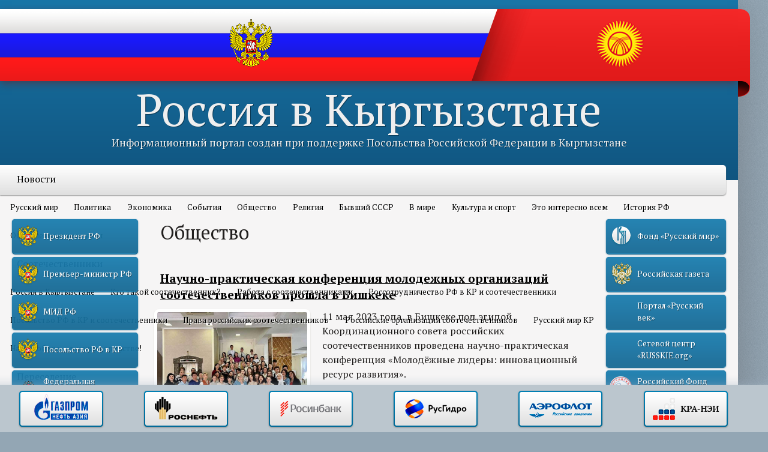

--- FILE ---
content_type: text/html; charset=utf-8
request_url: http://www.rusinkg.ru/content/2-novosti/6-obshchestvo?start=105
body_size: 20075
content:

<!DOCTYPE html>
<html xmlns="http://www.w3.org/1999/xhtml" xml:lang="ru-ru" lang="ru-ru">
<head>
	<meta name="viewport" content="width=device-width, initial-scale=1.0" />
		<base href="http://www.rusinkg.ru/content/2-novosti/6-obshchestvo" />
	<meta http-equiv="content-type" content="text/html; charset=utf-8" />
	<meta name="generator" content="Joomla! - Open Source Content Management" />
	<title>Общество - Новости - Page 16 - Россия в Кыргызстане</title>
	<link href="http://www.rusinkg.ru/content/2-novosti/6-obshchestvo?start=105" rel="canonical" />
	<link href="/content/2-novosti/6-obshchestvo?format=feed&amp;type=rss" rel="alternate" type="application/rss+xml" title="RSS 2.0" />
	<link href="/content/2-novosti/6-obshchestvo?format=feed&amp;type=atom" rel="alternate" type="application/atom+xml" title="Atom 1.0" />
	<link href="/templates/rusinkg/favicon.ico" rel="shortcut icon" type="image/vnd.microsoft.icon" />
	<link href="/media/jui/css/bootstrap.min.css" rel="stylesheet" type="text/css" />
	<link href="/media/jui/css/bootstrap-responsive.min.css" rel="stylesheet" type="text/css" />
	<link href="/media/jui/css/bootstrap-extended.css" rel="stylesheet" type="text/css" />
	<link href="/media/system/css/modal.css" rel="stylesheet" type="text/css" />
	<link href="/components/com_cobalt/library/css/style.css" rel="stylesheet" type="text/css" />
	<link href="/components/com_cobalt/views/records/tmpl/default_markup_default.css" rel="stylesheet" type="text/css" />
	<link href="/components/com_cobalt/fields/gallery/gallerybox/gallerybox.css" rel="stylesheet" type="text/css" />
	<link href="/components/com_cobalt/fields/gallery/gallerybox/gallerybox-Dark.css" rel="stylesheet" type="text/css" />
	<link href="/components/com_cobalt/fields/gallery/bxslider/jquery.bxslider.css" rel="stylesheet" type="text/css" />
	<link href="/modules/mod_jlgrouppro/css/jlgroupetabs.css" rel="stylesheet" type="text/css" />
	<link href="http://www.rusinkg.ru/modules/mod_ext_menumatic/css/horizontal-menumatic.css" rel="stylesheet" type="text/css" />
	<script src="/media/jui/js/jquery.min.js" type="text/javascript"></script>
	<script src="/media/jui/js/jquery-noconflict.js" type="text/javascript"></script>
	<script src="/media/jui/js/jquery-migrate.min.js" type="text/javascript"></script>
	<script src="/media/jui/js/bootstrap.min.js" type="text/javascript"></script>
	<script src="/media/system/js/mootools-core.js" type="text/javascript"></script>
	<script src="/media/system/js/core.js" type="text/javascript"></script>
	<script src="/media/system/js/mootools-more.js" type="text/javascript"></script>
	<script src="/media/system/js/modal.js" type="text/javascript"></script>
	<script src="/component/cobalt/?task=ajax.mainJS&amp;Itemid=1" type="text/javascript"></script>
	<script src="/components/com_cobalt/library/js/felixrating.js" type="text/javascript"></script>
	<script src="/components/com_cobalt/fields/gallery/gallerybox/gallerybox.js" type="text/javascript"></script>
	<script src="http://maps.googleapis.com/maps/api/js?sensor=true" type="text/javascript"></script>
	<script src="/components/com_cobalt/fields/gallery/bxslider/jquery.bxslider.min.js" type="text/javascript"></script>
	<script src="/media/mint/jwplayer/jwplayer.js" type="text/javascript"></script>
	<script src="/components/com_cobalt/fields/video/assets/video.js" type="text/javascript"></script>
	<script src="http://www.rusinkg.ru/modules/mod_ext_menumatic/js/MenuMatic_0.68.3.js" type="text/javascript"></script>
	<script type="text/javascript">
jQuery(function($) {
			 $('.hasTip').each(function() {
				var title = $(this).attr('title');
				if (title) {
					var parts = title.split('::', 2);
					var mtelement = document.id(this);
					mtelement.store('tip:title', parts[0]);
					mtelement.store('tip:text', parts[1]);
				}
			});
			var JTooltips = new Tips($('.hasTip').get(), {"maxTitleChars": 50,"fixed": false});
		});
		jQuery(function($) {
			SqueezeBox.initialize({});
			SqueezeBox.assign($('a.modal').get(), {
				parse: 'rel'
			});
		});

		window.jModalClose = function () {
			SqueezeBox.close();
		};
		
		// Add extra modal close functionality for tinyMCE-based editors
		document.onreadystatechange = function () {
			if (document.readyState == 'interactive' && typeof tinyMCE != 'undefined' && tinyMCE)
			{
				if (typeof window.jModalClose_no_tinyMCE === 'undefined')
				{	
					window.jModalClose_no_tinyMCE = typeof(jModalClose) == 'function'  ?  jModalClose  :  false;
					
					jModalClose = function () {
						if (window.jModalClose_no_tinyMCE) window.jModalClose_no_tinyMCE.apply(this, arguments);
						tinyMCE.activeEditor.windowManager.close();
					};
				}
		
				if (typeof window.SqueezeBoxClose_no_tinyMCE === 'undefined')
				{
					if (typeof(SqueezeBox) == 'undefined')  SqueezeBox = {};
					window.SqueezeBoxClose_no_tinyMCE = typeof(SqueezeBox.close) == 'function'  ?  SqueezeBox.close  :  false;
		
					SqueezeBox.close = function () {
						if (window.SqueezeBoxClose_no_tinyMCE)  window.SqueezeBoxClose_no_tinyMCE.apply(this, arguments);
						tinyMCE.activeEditor.windowManager.close();
					};
				}
			}
		};
		jQuery(function($){ $("*[rel=\"popover\"]").popover({"html": true,"placement": "bottom","trigger": "click","container": "body"}); });jQuery(function($){ $("*[rel^=\"tooltip\"]").tooltip({"html": true,"container": "body"}); });jQuery(function($){ $("*[rel=\"tooltipright\"]").tooltip({"html": true,"placement": "right","container": "body"}); });jQuery(function($){ $("*[rel=\"tooltipbottom\"]").tooltip({"html": true,"placement": "bottom","container": "body"}); });
			(function($){
				$(document).ready(function (){
					$('.has-context')
					.mouseenter(function (){
						$('.btn-group',$(this)).show();
					})
					.mouseleave(function (){
						$('.btn-group',$(this)).hide();
						$('.btn-group',$(this)).removeClass('open');
					});

					contextAction =function (cbId, task)
					{
						$('input[name="cid[]"]').removeAttr('checked');
						$('#' + cbId).attr('checked','checked');
						Joomla.submitbutton(task);
					}
				});
			})(jQuery);
			jQuery(function($){ $(".hasTooltip").tooltip({"html": true,"container": "body"}); });function FileRatingCallBack( vote, ident )
			{
				jQuery.ajax({
					url:'/?task=rate.file&tmpl=component',
				data:{vote: vote, id: ident},
				type: 'post',
				dataType: 'json'
			}).done(function(json){if(!json.success) alert(json.error);});
		}
	    	    	window.addEvent("domready", function(){
		    	    	gb1_1211 = new Gallerybox(
		    	    		{
	    	    				field_id:1,
	    	    				record_id:1211,
	    	    				show_comments:0,
	    	    				show_info:0,
	    	    				httpurl: Cobalt.field_call_url,
	    	    				show_location:1,
	    	    				show_rate:1,
	    	    				texts:{
									counter:"Картинка {NUM} из {TOTAL}",
	    	    					sure: "Вы уверены, что хотите удалить?"
	    						}
	    	    			}
	    	    		);
	    			});
				function FileRatingCallBack( vote, ident )
			{
				jQuery.ajax({
					url:'/?task=rate.file&tmpl=component',
				data:{vote: vote, id: ident},
				type: 'post',
				dataType: 'json'
			}).done(function(json){if(!json.success) alert(json.error);});
		}
	    	    	window.addEvent("domready", function(){
		    	    	gb1_6172 = new Gallerybox(
		    	    		{
	    	    				field_id:1,
	    	    				record_id:6172,
	    	    				show_comments:0,
	    	    				show_info:0,
	    	    				httpurl: Cobalt.field_call_url,
	    	    				show_location:1,
	    	    				show_rate:1,
	    	    				texts:{
									counter:"Картинка {NUM} из {TOTAL}",
	    	    					sure: "Вы уверены, что хотите удалить?"
	    						}
	    	    			}
	    	    		);
	    			});
				function FileRatingCallBack( vote, ident )
			{
				jQuery.ajax({
					url:'/?task=rate.file&tmpl=component',
				data:{vote: vote, id: ident},
				type: 'post',
				dataType: 'json'
			}).done(function(json){if(!json.success) alert(json.error);});
		}
	    	    	window.addEvent("domready", function(){
		    	    	gb1_242 = new Gallerybox(
		    	    		{
	    	    				field_id:1,
	    	    				record_id:242,
	    	    				show_comments:0,
	    	    				show_info:0,
	    	    				httpurl: Cobalt.field_call_url,
	    	    				show_location:1,
	    	    				show_rate:1,
	    	    				texts:{
									counter:"Картинка {NUM} из {TOTAL}",
	    	    					sure: "Вы уверены, что хотите удалить?"
	    						}
	    	    			}
	    	    		);
	    			});
				function FileRatingCallBack( vote, ident )
			{
				jQuery.ajax({
					url:'/?task=rate.file&tmpl=component',
				data:{vote: vote, id: ident},
				type: 'post',
				dataType: 'json'
			}).done(function(json){if(!json.success) alert(json.error);});
		}
	    	    	window.addEvent("domready", function(){
		    	    	gb1_6758 = new Gallerybox(
		    	    		{
	    	    				field_id:1,
	    	    				record_id:6758,
	    	    				show_comments:0,
	    	    				show_info:0,
	    	    				httpurl: Cobalt.field_call_url,
	    	    				show_location:1,
	    	    				show_rate:1,
	    	    				texts:{
									counter:"Картинка {NUM} из {TOTAL}",
	    	    					sure: "Вы уверены, что хотите удалить?"
	    						}
	    	    			}
	    	    		);
	    			});
				function FileRatingCallBack( vote, ident )
			{
				jQuery.ajax({
					url:'/?task=rate.file&tmpl=component',
				data:{vote: vote, id: ident},
				type: 'post',
				dataType: 'json'
			}).done(function(json){if(!json.success) alert(json.error);});
		}
	    	    	window.addEvent("domready", function(){
		    	    	gb1_6759 = new Gallerybox(
		    	    		{
	    	    				field_id:1,
	    	    				record_id:6759,
	    	    				show_comments:0,
	    	    				show_info:0,
	    	    				httpurl: Cobalt.field_call_url,
	    	    				show_location:1,
	    	    				show_rate:1,
	    	    				texts:{
									counter:"Картинка {NUM} из {TOTAL}",
	    	    					sure: "Вы уверены, что хотите удалить?"
	    						}
	    	    			}
	    	    		);
	    			});
				window.setInterval(function(){var r;try{r=window.XMLHttpRequest?new XMLHttpRequest():new ActiveXObject("Microsoft.XMLHTTP")}catch(e){}if(r){r.open("GET","/index.php?option=com_ajax&format=json",true);r.send(null)}},300000);
	</script>
	<script src="//vk.com/js/api/openapi.js?87"></script>

	<link href='http://fonts.googleapis.com/css?family=PT+Serif:400,400italic,700,700italic&subset=latin,latin-ext,cyrillic-ext,cyrillic' rel='stylesheet' type='text/css'>
	<link rel="stylesheet" type="text/css" href="/templates/rusinkg/css/reset.css" />
	<link rel="stylesheet" type="text/css" href="/templates/rusinkg/css/template_css.css" />
	<script src="/templates/rusinkg/js/all.js" language="javascript"></script>
</head>
<body>
<div id="back">
	<div id="layout">
		<div id="header">
			<div class="flags">
				<ul>
					<li class="ru"><img src="/templates/rusinkg/images/coa-ru.png" width="73" height="80" alt="Россия" /></li>
					<li class="kg"><img src="/templates/rusinkg/images/coa-kg.png" width="79" height="79" alt="Кыргызстан" /></li>
				</ul>
			</div>
			<img src="/templates/rusinkg/images/flags-end.png" alt="" class="flags-e" />
			

<div class="custom"  >
	<h1><a href="http://www.rusinkg.ru">Россия в Кыргызстане</a></h1><br />
<h3>Информационный портал создан при поддержке Посольства Российской Федерации в Кыргызстане</h3></div>

		</div>
		<div id="toolbar" class="navigation" role="navigation">
			

<ul id="extnav" class="menu ">
<li class="item-108 current active deeper parent"><a href="/" >Новости</a><ul class="nav-child unstyled small"><li class="item-110"><a href="/novosti/2013-09-07-19-37-48/content/2-novosti/3-russkij-mir" >Русский мир</a></li><li class="item-109"><a href="/novosti/2013-09-06-12-22-41/content/2-novosti/2-politika" >Политика</a></li><li class="item-111"><a href="/novosti/2013-09-07-20-43-22/content/2-novosti/4-ekonomika" >Экономика</a></li><li class="item-112"><a href="/novosti/2013-09-07-20-54-15/content/2-novosti/5-sobytiya" >События</a></li><li class="item-113"><a href="/novosti/2013-09-07-20-54-40/content/2-novosti/6-obshchestvo" >Общество</a></li><li class="item-114"><a href="/novosti/2013-09-07-20-51-22/content/2-novosti/7-religiya" >Религия</a></li><li class="item-115"><a href="/novosti/2013-09-07-20-45-09/content/2-novosti/8-byvshij-sssr" >Бывший СССР</a></li><li class="item-116"><a href="/novosti/2013-09-07-20-46-49/content/2-novosti/9-v-mire" >В мире</a></li><li class="item-117"><a href="/novosti/2013-09-07-20-58-26/content/2-novosti/10-kultura-i-sport" >Культура и спорт</a></li><li class="item-118"><a href="/novosti/2013-09-07-20-58-46/content/2-novosti/11-eto-interesno-vsem" >Это интересно всем</a></li><li class="item-119"><a href="/novosti/2013-09-07-20-55-31/content/2-novosti/12-istoriya-rf" >История РФ</a></li><li class="item-166"><a href="/novosti/2013-09-17-19-45-36/content/2-novosti/49-ob-yavleniya-i-konkursy" >Объявления и конкурсы</a></li></ul></li><li class="item-121 deeper parent"><a href="/sootechestvenniki" >Соотечественники</a><ul class="nav-child unstyled small"><li class="item-122"><a href="/sootechestvenniki/2013-09-08-10-32-06/content/3-sootechestvenniki/13-rossiya-v-kyrgyzstane" >Россия в Кыргызстане</a></li><li class="item-123"><a href="/sootechestvenniki/2013-09-08-11-57-31/content/3-sootechestvenniki/14-kto-takoj-sootechestvennik" >Кто такой соотечественник?</a></li><li class="item-124"><a href="/sootechestvenniki/2013-09-08-11-54-18/content/3-sootechestvenniki/15-rabota-s-sootechestvennikami" >Работа с соотечественниками</a></li><li class="item-125"><a href="/sootechestvenniki/2013-09-08-11-48-06/content/3-sootechestvenniki/16-rossotrudnichestvo-rf-v-kr-i-sootechestvenniki" >Россотрудничество РФ в КР и соотечественники</a></li><li class="item-126"><a href="/sootechestvenniki/2013-09-08-11-58-55/content/3-sootechestvenniki/17-posolstvo-rf-v-kr-i-sootechestvenniki" >Посольство РФ в КР и соотечественники</a></li><li class="item-127"><a href="/sootechestvenniki/2013-09-08-11-59-18/content/3-sootechestvenniki/18-prava-rossijskikh-sootechestvennikov" >Права российских соотечественников</a></li><li class="item-128"><a href="/sootechestvenniki/2013-09-08-11-59-52/content/3-sootechestvenniki/19-rossijskie-organizatsii-sootechestvennikov" >Российские организации соотечественников</a></li><li class="item-129"><a href="/sootechestvenniki/2013-09-08-12-00-34/content/3-sootechestvenniki/20-russkij-mir-kr" >Русский мир КР</a></li><li class="item-171"><a href="/sootechestvenniki/2013-11-20-20-01-02/content/3-sootechestvenniki/51-nasha-pobeda-v-nashem-edinstve" >Наша победа — в нашем единстве!</a></li></ul></li><li class="item-130 deeper parent"><a href="/pereselenie" >Переселение</a><ul class="nav-child unstyled small"><li class="item-131"><a href="/pereselenie/2013-09-08-12-57-27/content/4-pereselenie/21-vse-o-pereselenii-v-rf" >Все о переселении в РФ</a></li><li class="item-132"><a href="/pereselenie/2013-09-08-12-54-39/content/4-pereselenie/22-fms-v-kirgizii" >ФМС в Киргизии</a></li><li class="item-133"><a href="/pereselenie/2013-09-08-12-48-34/content/4-pereselenie/23-gosprogramma-dobrovolnogo-pereseleniya-v-rossiyu" >Госпрограмма добровольного переселения в Россию</a></li><li class="item-134"><a href="/pereselenie/2013-09-08-12-59-27/content/4-pereselenie/24-territorii-vseleniya" >Территории вселения</a></li><li class="item-135"><a href="/pereselenie/2013-09-08-13-00-35/content/4-pereselenie/25-o-rabote-regionalnykh-programm-pereseleniya" >О работе региональных программ переселения</a></li><li class="item-136"><a href="/pereselenie/2013-09-08-12-52-26/content/4-pereselenie/26-pereselenie-v-rossiyu-vne-gosprogrammy" >Переселение в Россию вне госпрограммы</a></li><li class="item-137"><a href="/pereselenie/2013-09-08-13-03-46/content/4-pereselenie/27-rossiya-dlya-sootechestvennikov" >Россия для соотечественников</a></li><li class="item-138"><a href="/pereselenie/2013-09-08-13-04-28/content/4-pereselenie/28-domoj-v-rossiyu" >Домой в Россию</a></li><li class="item-170"><a href="/pereselenie/2013-09-25-21-12-44/content/4-pereselenie/50-trudovaya-migratsiya" >Трудовая миграция</a></li></ul></li><li class="item-139 deeper parent"><a href="/rf-i-kr" >РФ и КР</a><ul class="nav-child unstyled small"><li class="item-140"><a href="/rf-i-kr/2013-09-08-14-01-35/content/5-rf-i-kr/29-rossiya" >Россия</a></li><li class="item-141"><a href="/rf-i-kr/2013-09-08-14-09-28/content/5-rf-i-kr/30-kirgiziya" >Киргизия</a></li><li class="item-142"><a href="/rf-i-kr/2013-09-08-14-10-04/content/5-rf-i-kr/31-posolstvo-rf-v-kr" >Посольство РФ в КР</a></li><li class="item-143"><a href="/rf-i-kr/2013-09-08-14-06-57/content/5-rf-i-kr/32-rossotrudnichestvo-rf-v-kr" >Россотрудничество РФ в КР</a></li><li class="item-144"><a href="/rf-i-kr/2013-09-08-14-00-39/content/5-rf-i-kr/33-rossijskoe-grazhdanstvo" >Российское гражданство</a></li><li class="item-145"><a href="/rf-i-kr/2013-09-08-14-11-47/content/5-rf-i-kr/34-konsulskie-voprosy-rf" >Консульские вопросы РФ</a></li><li class="item-146"><a href="/rf-i-kr/2013-09-08-14-12-21/content/5-rf-i-kr/35-dvojnoe-grazhdanstvo" >Двойное гражданство</a></li><li class="item-147"><a href="/rf-i-kr/2013-09-08-14-09-03/content/5-rf-i-kr/36-otnosheniya-rf-i-kr" >Отношения РФ и КР</a></li><li class="item-148"><a href="/rf-i-kr/2013-09-08-14-02-46/content/5-rf-i-kr/37-obrazovanie-v-rossii" >Образование в России</a></li><li class="item-149"><a href="/rf-i-kr/2013-09-08-14-13-34/content/5-rf-i-kr/38-konsulskie-voprosy-kirgizii" >Консульские вопросы Киргизии</a></li><li class="item-150"><a href="/rf-i-kr/2013-09-08-14-15-20/content/5-rf-i-kr/39-kirgizskoe-grazhdanstvo" >Киргизское гражданство</a></li></ul></li><li class="item-151 deeper parent"><a href="/russkij-yazyk" >Русский язык</a><ul class="nav-child unstyled small"><li class="item-175"><a href="/russkij-yazyk/2014-03-11-18-30-13/content/6-russkij-yazyk/53-konkurs-pedagogicheskogo-masterstva" >Конкурс педагогического мастерства</a></li><li class="item-152"><a href="/russkij-yazyk/2013-09-08-18-44-39/content/6-russkij-yazyk/40-russkij-yazyk-v-rossii" >Русский язык в России</a></li><li class="item-153"><a href="/russkij-yazyk/2013-09-08-18-35-17/content/6-russkij-yazyk/41-russkij-yazyk-v-kirgizii" >Русский язык в Киргизии</a></li><li class="item-154"><a href="/russkij-yazyk/2013-09-08-18-47-47/content/6-russkij-yazyk/42-russkij-yazyk-v-mire" >Русский язык в мире</a></li><li class="item-155"><a href="/russkij-yazyk/2013-09-08-18-48-58/content/6-russkij-yazyk/43-velikij-i-moguchij" >Великий и могучий</a></li><li class="item-156"><a href="/russkij-yazyk/2013-09-08-18-45-52/content/6-russkij-yazyk/44-russkij-kak-inostrannyj" >Русский как иностранный</a></li><li class="item-173"><a href="/russkij-yazyk/2014-01-24-21-06-27/content/6-russkij-yazyk/52-tsentr-gosudarstvennogo-testirovaniya-po-russkomu-yazyku-i-domigratsionnoj-podgotovki" >Центр государственного тестирования</a></li></ul></li><li class="item-157 deeper parent"><a href="/kyrgyzskij-yazyk" >Кыргызский язык</a><ul class="nav-child unstyled small"><li class="item-158"><a href="/kyrgyzskij-yazyk/2013-09-08-19-01-14/content/7-kyrgyzskij-yazyk/45-novosti-na-kyrgyzskom-yazyke" >Новости на кыргызском языке</a></li><li class="item-159"><a href="/kyrgyzskij-yazyk/2013-09-08-18-55-00/content/7-kyrgyzskij-yazyk/46-izuchenie-kyrgyzskogo-yazyka" >Изучение кыргызского языка</a></li><li class="item-160"><a href="/kyrgyzskij-yazyk/2013-09-08-19-05-54/content/7-kyrgyzskij-yazyk/47-kyrgyzskij-kak-inostrannyj" >Кыргызский как иностранный</a></li></ul></li><li class="item-120 deeper parent"><a href="#" >Галерея</a><ul class="nav-child unstyled small"><li class="item-107"><a href="/galereya/photo" >Фото</a></li><li class="item-165"><a href="/galereya/video" >Видео</a></li><li class="item-161"><a href="/galereya/o-nas" >О нас</a></li><li class="item-162"><a href="/galereya/nashi-proekty-old" >Наши проекты олд</a></li><li class="item-174"><a href="/galereya/nashi-proekty" >Наши проекты</a></li><li class="item-176"><a href="/galereya/russkoyazychnye-smi-v-kyrgyzstane" >Русскоязычные СМИ в Кыргызстане</a></li><li class="item-177"><a href="/galereya/sajty-organizatsij-sootechestvennikov" >Сайты организаций соотечественников</a></li></ul></li><li class="item-164"><a href="/analitika" >Аналитика</a></li></ul>

<script type="text/javascript">
        window.addEvent('domready', function() {            
            var myMenu = new MenuMatic({ 
				orientation:'horizontal',
				opacity:'97',
				hideDelay:'1000',				
				duration:'600',
				effect:'slide & fade',
				physics:Fx.Transitions.Pow.easeOut			});         
        });     
</script>
<div style='display:none'><div><p>Разработано совместно с <a href='http://www.ext-joom.com/ru/' title='шаблоны Joomla' target='_blank'>Ext-Joom.com</a></p></div></div>

		</div>
		<div id="content">
			<div id="leftcol">
				

<div class="custom"  >
	<ul class="block-buttons">
<li><a class="blue-button bb-icon1" href="http://www.kremlin.ru/" target="blank">Президент РФ</a></li>
<li><a class="blue-button bb-icon1" href="http://premier.gov.ru/" target="blank">Премьер-министр РФ</a></li>
<li><a class="blue-button bb-icon1" href="http://www.mid.ru//" target="blank">МИД РФ</a></li>
<li><a class="blue-button bb-icon1" href="http://kyrgyz.mid.ru/" target="blank">Посольство РФ в КР</a></li>
<li><a class="blue-button bb-icon2" href="https://xn--b1ab2a0a.xn--b1aew.xn--p1ai/" target="blank">Федеральная миграционная служба</a></li>
<li><a class="blue-button bb-icon3" href="https://rs.gov.ru/" target="blank">Россотрудничество<br />РФ в КР</a></li>
<li><a class="blue-button bb-icon4" href="http://www.customs.ru/" target="blank">Таможенная служба РФ в КР</a></li>
<li><a class="blue-button bb-icon1" href="https://kgz.minpromtorg.gov.ru/" target="blank">Торговое представ-во РФ в КР</a></li>
<li><a class="blue-button bb-icon1" href="http://osh.mid.ru//" target="blank">Генеральное консульство РФ в Оше</a></li>
<li><a class="blue-button bb-icon5" href="http://mosds.mos.ru//" target="blank">Московский дом соотечественника</a></li>
</ul></div>

						<div class="moduletable-bg">
							<h3>Самое популярное</h3>
						
<div class="only-title-items">
			<div class="relative_ctrls">
										<div>
					<h2 class="record-title">
													<a  href="/article/5-sobytiya/8946-samye-aktualnye-voprosy-dlya-sootechestvennikov-v-kyrgyzstane-chitajte-putevoditel-sootechestvennika-onlajn">
								Самые актуальные вопросы для соотечественников в Кыргызстане: читайте «Путеводитель соотечественника» онлайн							</a>
																	</h2 class="record-title">
				</div>
						<span class="date">
									15.01.26							</span>
		</div>
			<div class="relative_ctrls">
										<div>
					<h2 class="record-title">
													<a  href="/article/6-obshchestvo/2636-vyezzhayushchim-v-rossiyu-sovetuyut-proverit-sebya-v-chernom-spiske-fms">
								Выезжающим в Россию советуют проверить себя в "черном списке" ФМС							</a>
																	</h2 class="record-title">
				</div>
						<span class="date">
									03.06.14							</span>
		</div>
			<div class="relative_ctrls">
										<div>
					<h2 class="record-title">
													<a  href="/article/6-obshchestvo/2211-sluzhba-v-rossijskoj-armii-dlya-migranta-po-kontraktu-ili-po-prizyvu">
								Служба в российской армии для мигранта – по контракту или по призыву?							</a>
																	</h2 class="record-title">
				</div>
						<span class="date">
									16.04.14							</span>
		</div>
			<div class="relative_ctrls">
										<div>
					<h2 class="record-title">
													<a  href="/article/49-ob-yavleniya-i-konkursy/7275-startoval-priem-zayavok-na-uchastie-v-forume-dialog-na-volge-mir-i-vzaimoponimanie-v-xxi-veke">
								Стартовал прием заявок на участие в форуме «Диалог на Волге: мир и взаимопонимание в XXI веке»							</a>
																	</h2 class="record-title">
				</div>
						<span class="date">
									17.09.19							</span>
		</div>
			<div class="relative_ctrls">
										<div>
					<h2 class="record-title">
													<a  href="/article/6-obshchestvo/3638-pravitelstvo-rossii-utverdilo-kvotu-na-rvp-dlya-inostrantsev-na-2015-god">
								ПРАВИТЕЛЬСТВО РОССИИ УТВЕРДИЛО КВОТУ НА РВП ДЛЯ ИНОСТРАНЦЕВ НА 2015 ГОД							</a>
																	</h2 class="record-title">
				</div>
						<span class="date">
									21.11.14							</span>
		</div>
	</div>		</div>
			<div class="moduletable-banner">
						

<div class="custom-banner"  >
	<p><a href="http://www.patriarchia.ru/" target="blank"> <img src="/images/banners/patriarchia-ru.jpg" alt="Русская православная церковь" /> </a><br /> <a href="http://www.cdum.ru/" target="blank"> <img src="/images/banners/cdum-ru.jpg" alt="Центральное духовное управление мусульман России" /></a></p></div>
		</div>
			<div class="moduletable-banner">
						

<div class="custom-banner"  >
	<p><a href="https://chekhov.kg/" target="_blank"> <img src="/images/banners/school.chekhov.official.kg.jpg" alt="Образовательное учреждение школа имени Чехова" /> </a></p>
<p><a href="http://vksrs.com/" target="_blank"> <img src="/images/banners/210317-2002.jpg" alt="Всемирный координационный совет российских соотечественников, проживающих за рубежом " /> </a></p>
<p><a href="https://amedia.press/" target="_blank"> <img src="/images/banners/amedia.press-logo.jpg" alt="Ассоциация журналистов и СМИ зарубежья " /> </a></p>
<p><a href="http://interyamal.ru/" target="_blank"> <img src="/images/banners/210317-2001.jpg" alt=" Департамент международных и внешнеэкономических связей Ямало-Ненецкого автономного округа" /> </a></p>
<p><a href="https://trudvsem.ru/" target="_blank"> <img src="/images/banners/Rabotaru.logo.jpg" alt=" Работа в России" /> </a></p>
<a href="http://www.for.kg/" target="_blank">
</div>
		</div>
			<div class="moduletable-bg">
							<h3>Объявления и конкурсы</h3>
						
<div class="only-title-items">
			<div class="relative_ctrls">
										<div>
					<h2 class="record-title">
													<a  href="/article/49-ob-yavleniya-i-konkursy/8914-viii-mezhdunarodnyj-konkurs-rasskazhi-miru-o-svoej-rodine-deti-so-vsego-mira-delyatsya-istoriej-svoego-naroda">
								VIII Международный конкурс «Расскажи миру о своей Родине»: дети со всего мира делятся историей своего народа							</a>
																	</h2 class="record-title">
				</div>
						<span class="date">
									16.11.25							</span>
		</div>
			<div class="relative_ctrls">
										<div>
					<h2 class="record-title">
													<a  href="/article/49-ob-yavleniya-i-konkursy/8827-startuet-priem-zayavok-na-mezhdunarodnyj-istoricheskij-konkurs-nasha-pobeda-nashe-nasledie">
								Стартует прием заявок на Международный исторический конкурс «Наша Победа, наше наследие»							</a>
																	</h2 class="record-title">
				</div>
						<span class="date">
									16.03.25							</span>
		</div>
			<div class="relative_ctrls">
										<div>
					<h2 class="record-title">
													<a  href="/article/49-ob-yavleniya-i-konkursy/8823-sootechestvennikov-priglashayut-prinyat-uchastie-v-konkurse-luchshikh-rasskazov-o-geroyakh-velikoj-otechestvennoj-vojny">
								Соотечественников приглашают принять участие в конкурсе лучших рассказов о героях Великой Отечественной войны							</a>
																	</h2 class="record-title">
				</div>
						<span class="date">
									16.03.25							</span>
		</div>
			<div class="relative_ctrls">
										<div>
					<h2 class="record-title">
													<a  href="/article/49-ob-yavleniya-i-konkursy/8819-ii-mezhdunarodnyj-konkurs-issledovatelskikh-esse-moya-semya-v-istorii">
								II Международный конкурс исследовательских эссе «Моя семья в истории»							</a>
																	</h2 class="record-title">
				</div>
						<span class="date">
									05.02.25							</span>
		</div>
			<div class="relative_ctrls">
										<div>
					<h2 class="record-title">
													<a  href="/article/49-ob-yavleniya-i-konkursy/8810-shkolnikov-i-studentov-priglashayut-na-edinuyu-otraslevuyu-multipredmetnuyu-morskuyu-olimpiadu">
								Школьников и студентов приглашают на Единую отраслевую мультипредметную Морскую олимпиаду							</a>
																	</h2 class="record-title">
				</div>
						<span class="date">
									27.01.25							</span>
		</div>
	</div>		</div>
			<div class="moduletable-banner">
						

<div class="custom-banner"  >
	<!-- Informer www.calend.ru -->
<p><a href="http://www.calend.ru/holidays/russtate/" target="_blank"><img src="http://www.calend.ru/img/export/informer_1.png" alt="Праздники России" width="150" border="0" /></a></p>
<div class="cleanslate w24tz-current-time w24tz-small" style="display: inline-block !important; visibility: hidden !important; min-width:190px !important; min-height:100px !important;"><p><a href="//24timezones.com/Киргизия/время" style="text-decoration: none" class="clock24" id="tz24-1548521827-cc13894-eyJob3VydHlwZSI6IjI0Iiwic2hvd2RhdGUiOiIxIiwic2hvd3NlY29uZHMiOiIxIiwiY29udGFpbmVyX2lkIjoiY2xvY2tfYmxvY2tfY2I1YzRjOTE2MzUyZWE2IiwidHlwZSI6ImRiIiwibGFuZyI6InJ1In0=" title="который сейчас час Кыргызстан" target="_blank" rel="nofollow">Кыргызстан</a></p><div id="clock_block_cb5c4c916352ea6"></div></div>
<script type="text/javascript" src="//w.24timezones.com/l.js" async></script>
</div>
		</div>
	
			</div>
			<div id="centralcol">
				<div id="system-message-container">
	</div>

				
<section id="cobalt-section-2">
<!--  ---------------------------- Show page header ---------------------------------- -->

<!--  If section is personalized load user block -->
	<div class="page-header">
				<h1>
			Общество												</h1>
	</div>


<!-- If menu parameters title is set -->

<div id="compare" class="hide">
	<div class="alert alert-info alert-block">
		<h4>Вы выбрали 0 статей для сравнения. Перейти в корзину для сравнения?</h4>
		<br><a rel="nofollow" href="/?view=compare&amp;section_id=2&amp;return=aHR0cDovL3d3dy5ydXNpbmtnLnJ1L2NvbnRlbnQvMi1ub3Zvc3RpLzYtb2JzaGNoZXN0dm8/c3RhcnQ9MTA1" class="btn btn-primary">Сравнить</a>
		<button onclick="Cobalt.CleanCompare(null, '2')" class="btn">Очистить корзину сравнений</button>
	</div>
</div>

<!-- --------------  Show description of the current category or section ---------------------- -->

<form method="post" action="http://www.rusinkg.ru/content/2-novosti/6-obshchestvo?start=105" name="adminForm" id="adminForm" enctype="multipart/form-data">
	<!-- --------------  Show menu and filters ---------------------- -->
			<DIV class="clearfix"></DIV>
		<div class="navbar" id="cnav">
			<div class="navbar-inner">
			
							<ul class="nav">
					
					
					
					
					
					
									</ul>
				<div class="clearfix"></div>
						</div>
		</div>
		<script>
			(function($){
				if(!$('#cnav .navbar-inner').text().trim()) {
					$('#adminForm').hide();
				}

				var el = $('#cobalt-user-menu');
				var list = $('ul.dropdown-menu li', el);
				if(!list || list.length == 0) {
				   el.hide();
				}
			}(jQuery))
		</script>


			
	<input type="hidden" name="section_id" value="2">
	<input type="hidden" name="cat_id" value="6">
	<input type="hidden" name="option" value="com_cobalt">
	<input type="hidden" name="task" value="">
	<input type="hidden" name="limitstart" value="0">
	<input type="hidden" name="filter_order" value="">
	<input type="hidden" name="filter_order_Dir" value="">
	<input type="hidden" name="cb1fe7778e1699b8fe5cebbc375c88c1" value="1" />	</form>

<!-- --------------  Show category index ---------------------- -->










	
<style>
	.dl-horizontal dd {
		margin-bottom: 10px;
	}
	.input-field-full {
		margin-left: 0px !important;
	}
</style>


<div class="clearfix"></div>

			<div class="row-fluid">
							<div class="span12">
								<article class="has-context">
				<div class="pull-right controls">
					<div class="btn-group" style="display: none;">
																																			</div>
				</div>
				<h2>
																		<a  href="/article/6-obshchestvo/8491-nauchno-prakticheskaya-konferentsiya-molodezhnykh-organizatsij-sootechestvennikov-proshla-v-bishkeke">
								Научно-практическая конференция молодежных организаций соотечественников прошла в Бишкеке							</a>
																				</h2>

				

				<dl class="dl-horizontal text-overflow">
																	<dd class="input-field  ">
							<p><img class="news-img" src="/images/news/May-June-2016/12052023-1000.jpg" alt="" />11 мая 2023 года, в Бишкеке под эгидой Координационного совета российских соотечественников проведена научно-практическая конференция &laquo;Молодёжные&nbsp;лидеры: инновационный ресурс развития&raquo;.</p>
<p>В работе конференции приняли участие представители Посольства, Россотрудничества, молодые активисты из двадцати&nbsp;организаций соотечественников из городов Бишкек, Кант, Кара-Балта, Чолпон-Ата, Токмок, сел Ленинское, Ивановка и Гроздь, а также учителя школ столицы и г.Чолпон-Аты.</p>
<p>С приветствием в адрес участников обратились руководитель представительства Россотрудничества в Кыргызстане Альберт Зульхарнеев, председатель КСОРС Кыргызстана Ольга Фролова, председатель Совета молодых российских соотечественников Анастасия Шевченко.</p>
<p>В повестке &ndash; вопросы общей исторической памяти и мемориальной работы, истории и культуры в Кыргызстане, а также социальные и волонтёрские&nbsp;проекты молодёжных&nbsp;соотечественных объединений в 2023 году в Кыргызстане.</p>						</dd>
									</dl>


				
									<div class="clearfix"></div>

					<div class="well well-small">
												<small>
							<dl>
																	<dd>
										Создано: 12.05.23 &nbsp;&nbsp;/&nbsp;&nbsp;
									</dd>
																									<dd>Категория: <a href="/content/2-novosti/6-obshchestvo" >Общество</a></dd>
																									<dd class="comments">
										<img src="/images/eye-img.png" title="Просмотры" class="comm-img" /> 810&nbsp;&nbsp;&nbsp;&nbsp;&nbsp;<img src="/images/comm-img.png" title="Комментарии" class="comm-img" /> 0									</dd>
															</dl>
						</small>
					</div>
							</article>
						</div>
					</div>
			<div class="row-fluid">
							<div class="span12">
								<article class="has-context">
				<div class="pull-right controls">
					<div class="btn-group" style="display: none;">
																																			</div>
				</div>
				<h2>
																		<a  href="/article/6-obshchestvo/8490-v-kyrgyzstane-proshlo-massovoe-prazdnovanie-dnya-pobedy">
								В Кыргызстане прошло массовое празднование Дня Победы							</a>
																				</h2>

				

				<dl class="dl-horizontal text-overflow">
																	<dd class="input-field  ">
							<p><img class="news-img" src="/images/news/May-June-2016/10052023-1004.jpg" alt="" />Празднование Дня Победы прошло по всему Кыргызстану. Центральным событием стала всенародная акция &laquo;Бессмертный полк&raquo;, в которой приняли участие более 60 тысяч жителей в 26 населённых&nbsp;пунктах республики. В Бишкеке и в Оше состоялись церемонии возложения венков к Вечному огню с участием Председателя Кабинета министров &ndash; Руководителя Администрации Президента Кыргызской Республики А.У.Жапарова, Председателя Парламента Кыргызстана Н.Т.Шакиева, представителей дипломатического корпуса стран СНГ.</p>
<p>4 мая Кыргызским обществом блокадников Ленинграда с участием ветеранов и активистов молодёжных&nbsp;организаций был проведён&nbsp;митинг-реквием с возложением венков к памятнику блокадников Ленинграда. 8 мая венки были возложены на братском захоронении &laquo;Кызыл-Аскер&raquo; представителями мэрии столицы, ветеранами.</p>						</dd>
									</dl>


				
									<div class="clearfix"></div>

					<div class="well well-small">
												<small>
							<dl>
																	<dd>
										Создано: 11.05.23 &nbsp;&nbsp;/&nbsp;&nbsp;
									</dd>
																									<dd>Категория: <a href="/content/2-novosti/6-obshchestvo" >Общество</a></dd>
																									<dd class="comments">
										<img src="/images/eye-img.png" title="Просмотры" class="comm-img" /> 720&nbsp;&nbsp;&nbsp;&nbsp;&nbsp;<img src="/images/comm-img.png" title="Комментарии" class="comm-img" /> 0									</dd>
															</dl>
						</small>
					</div>
							</article>
						</div>
					</div>
			<div class="row-fluid">
							<div class="span12">
								<article class="has-context">
				<div class="pull-right controls">
					<div class="btn-group" style="display: none;">
																																			</div>
				</div>
				<h2>
																		<a  href="/article/6-obshchestvo/8489-pozdravlenie-posla-rossii-v-kyrgyzstane-nikolaya-nikolaevicha-udovichenko-s-dnem-pobedy">
								Поздравление Посла России в Кыргызстане Николая Николаевича Удовиченко с Днем Победы							</a>
																				</h2>

				

				<dl class="dl-horizontal text-overflow">
																	<dd class="input-field  ">
							<p><img class="news-img" src="/images/news/May-June-2016/08052023-1009.jpg" alt="" />Уважаемые ветераны, дорогие друзья!</p>
<p>Сердечно поздравляю вас с Днём&nbsp;Победы, с праздником, которой был, есть и будет для нас священным.</p>
<p>Победа над фашизмом в 1945 году &ndash; это событие всемирно-исторического значения, праздник торжества и справедливости для наших народов, испытавших на себе всю тяжесть фашистской агрессии.</p>
<p>Сегодня в России, Кыргызстане и других странах мы говорим о решающем вкладе СССР в победу над нацизмом, достигнутом благодаря массовому героизму и самоотверженности на фронте и в тылу. Мы отдаём&nbsp;дань памяти поколению великих героев и тружеников, вспоминаем храбрых партизан и подпольщиков, всех, кто приближал Победу.</p>						</dd>
									</dl>


				
									<div class="clearfix"></div>

					<div class="well well-small">
												<small>
							<dl>
																	<dd>
										Создано: 08.05.23 &nbsp;&nbsp;/&nbsp;&nbsp;
									</dd>
																									<dd>Категория: <a href="/content/2-novosti/6-obshchestvo" >Общество</a></dd>
																									<dd class="comments">
										<img src="/images/eye-img.png" title="Просмотры" class="comm-img" /> 804&nbsp;&nbsp;&nbsp;&nbsp;&nbsp;<img src="/images/comm-img.png" title="Комментарии" class="comm-img" /> 0									</dd>
															</dl>
						</small>
					</div>
							</article>
						</div>
					</div>
			<div class="row-fluid">
							<div class="span12">
								<article class="has-context">
				<div class="pull-right controls">
					<div class="btn-group" style="display: none;">
																																			</div>
				</div>
				<h2>
																		<a  href="/article/6-obshchestvo/8485-mezhdunarodnaya-aktsiya-ogon-pamyati-v-kyrgyzstane">
								Международная акция «Огонь памяти» в Кыргызстане							</a>
																				</h2>

				

				<dl class="dl-horizontal text-overflow">
																	<dd class="input-field  ">
							<p><img class="news-img" src="/images/news/May-June-2016/05052023-1100.jpg" alt="" />С 6 по 8 мая в Кыргызстане пройдёт&nbsp;международная акция &laquo;Огонь памяти&raquo;. В страну прибудет частичка Вечного огня, зажжённая&nbsp;в Москве от Могилы Неизвестного Солдата у кремлёвской&nbsp;стены. Капсулу с Огнём&nbsp;памяти доставят известные российские телеведущие Юлия Барановская и Екатерина Шугаева.</p>
<p>В Кыргызстане акция проводится совместно с Республиканским Советом ветеранов войны, труда, Вооружённых&nbsp;сил, правоохранительных органов и тружеников тыла, другими ветеранскими и волонтёрскими&nbsp;организациями.</p>
<p>6 мая в 10:00 Огонь памяти из Москвы прибудет в Ош. Здесь у мемориала &laquo;Вечный огонь&raquo; представители российского Народного фронта передадут лампады с Огнём&nbsp;памяти властям и общественным организациям Оша и Ошской области.</p>
<p>В этот же день в 16.00 встреча Огня памяти состоится в Джалал-Абаде в парке Жениш у Памятника Скорбящей матери .</p>						</dd>
									</dl>


				
									<div class="clearfix"></div>

					<div class="well well-small">
												<small>
							<dl>
																	<dd>
										Создано: 05.05.23 &nbsp;&nbsp;/&nbsp;&nbsp;
									</dd>
																									<dd>Категория: <a href="/content/2-novosti/6-obshchestvo" >Общество</a></dd>
																									<dd class="comments">
										<img src="/images/eye-img.png" title="Просмотры" class="comm-img" /> 849&nbsp;&nbsp;&nbsp;&nbsp;&nbsp;<img src="/images/comm-img.png" title="Комментарии" class="comm-img" /> 0									</dd>
															</dl>
						</small>
					</div>
							</article>
						</div>
					</div>
			<div class="row-fluid">
							<div class="span12">
								<article class="has-context">
				<div class="pull-right controls">
					<div class="btn-group" style="display: none;">
																																			</div>
				</div>
				<h2>
																		<a  href="/article/6-obshchestvo/8484-pochjotnyj-znak-sootechestvennika-vruchjon-predsedatelyu-kyrgyzskogo-obshchestva-blokadnikov-leningrada">
								Почётный знак соотечественника вручён председателю Кыргызского общества блокадников Ленинграда							</a>
																				</h2>

				

				<dl class="dl-horizontal text-overflow">
																	<dd class="input-field  ">
							<p><img class="news-img" src="/images/news/May-June-2016/05052023-1000.jpg" alt="" />В Бишкеке состоялся митинг-реквием, посвящённый&nbsp;78-й годовщине Победы в Великой Отечественной войне. Митинг организован Кыргызским обществом блокадников Ленинграда.</p>
<p>&laquo;День Победы - значимый и волнующий для каждого жителя нашей страны праздник, - отметил председатель Кыргызского общества блокадников Ленинграда Марат Кутанов. &ndash; Это то, что объединяет нас и делает непобедимыми перед лицом любых испытаний. Завоёванная&nbsp;старшими поколениями Победа вдохновляет нас на новые свершения, укрепляет наш дух, помогает преодолевать трудности и идти вперёд.</p>
<p>По поручению посла России Н.Н. Удовиченко руководитель представительства Россотрудничества в Кыргызстане Альберт Зульхарнеев вручил председателю Марату Кутанову Почётный&nbsp;знак соотечественника, присвоенный Правительственной комиссией по делам соотечественников за рубежом.</p>						</dd>
									</dl>


				
									<div class="clearfix"></div>

					<div class="well well-small">
												<small>
							<dl>
																	<dd>
										Создано: 05.05.23 &nbsp;&nbsp;/&nbsp;&nbsp;
									</dd>
																									<dd>Категория: <a href="/content/2-novosti/6-obshchestvo" >Общество</a></dd>
																									<dd class="comments">
										<img src="/images/eye-img.png" title="Просмотры" class="comm-img" /> 836&nbsp;&nbsp;&nbsp;&nbsp;&nbsp;<img src="/images/comm-img.png" title="Комментарии" class="comm-img" /> 0									</dd>
															</dl>
						</small>
					</div>
							</article>
						</div>
					</div>
			<div class="row-fluid">
							<div class="span12">
								<article class="has-context">
				<div class="pull-right controls">
					<div class="btn-group" style="display: none;">
																																			</div>
				</div>
				<h2>
																		<a  href="/article/6-obshchestvo/8483-aktsiya-georgievskaya-lentochka-startuet-v-kyrgyzstane">
								Акция "Георгиевская ленточка" стартует в Кыргызстане							</a>
																				</h2>

				

				<dl class="dl-horizontal text-overflow">
																	<dd class="input-field  ">
							<p><img class="news-img" src="/images/news/May-June-2016/03052023-1004.jpg" alt="" />В преддверии Дня Победы Русский дом в Бишкеке объявляет о начале акции "Георгиевская ленточка". Вы можете получить ленточки в Русском доме по адресу: г. Бишкек, бул. Эркиндик, 2/1. с 9 до 18.00 с 3 по 9 мая.</p>
<p>Вы можете свободно получить на руки до 20 ленточек. Для получения организациями более 20 ленточек необходимо обратиться по тел. +996(312)300512.</p>
<p>Праздничные мероприятия, приуроченные к 78-й годовщине Великой Отечественной войны, проводятся по всему Кыргызстану. Запланированы торжественные чествования ветеранов, организация фотовыставок, театрализованных постановок, флешмобов, конкурсов детских рисунков и эссе, посвящённых подвигу героев в дни войны, &laquo;уроки мужества&raquo; в школах. Центральным событием 9 мая 2023 г. станет шествие всенародной акции &laquo;Бессмертный полк&raquo; в Бишкеке, Канте, Кемине, Таласе, Кара-Балте, Караколе, Оше, Джалал-Абаде, Баткене и других населенных пунктах республики. В столице шествие стартует от Южных ворот города в 10.00.</p>						</dd>
									</dl>


				
									<div class="clearfix"></div>

					<div class="well well-small">
												<small>
							<dl>
																	<dd>
										Создано: 03.05.23 &nbsp;&nbsp;/&nbsp;&nbsp;
									</dd>
																									<dd>Категория: <a href="/content/2-novosti/6-obshchestvo" >Общество</a></dd>
																									<dd class="comments">
										<img src="/images/eye-img.png" title="Просмотры" class="comm-img" /> 711&nbsp;&nbsp;&nbsp;&nbsp;&nbsp;<img src="/images/comm-img.png" title="Комментарии" class="comm-img" /> 0									</dd>
															</dl>
						</small>
					</div>
							</article>
						</div>
					</div>
			<div class="row-fluid">
							<div class="span12">
								<article class="has-context">
				<div class="pull-right controls">
					<div class="btn-group" style="display: none;">
																																			</div>
				</div>
				<h2>
																		<a  href="/article/6-obshchestvo/8482-prazdnichnye-meropriyatiya-priurochennye-k-78-j-godovshchine-velikoj-otechestvennoj-vojny-projdut-po-vsemu-kyrgyzstanu">
								Праздничные мероприятия , приуроченные к 78-й годовщине Великой Отечественной войны, пройдут по всему Кыргызстану							</a>
																				</h2>

				

				<dl class="dl-horizontal text-overflow">
																	<dd class="input-field  ">
							<p><img class="news-img" src="/images/news/May-June-2016/03052023-1003.jpg" alt="" />Праздничные мероприятия, приуроченные к 78-й годовщине Великой Отечественной войны, проводятся по всему Кыргызстану. Запланированы торжественные чествования ветеранов, организация фотовыставок, театрализованных постановок, флешмобов, конкурсов детских рисунков и эссе, посвящённых&nbsp;подвигу героев в дни войны, &laquo;уроки мужества&raquo; в школах. Центральным событием 9 мая 2023 г. станет шествие всенародной акции &laquo;Бессмертный полк&raquo; в Бишкеке, Канте, Кемине, Таласе, Кара-Балте, Караколе, Оше, Джалал-Абаде, Баткене и других населенных пунктах республики. В столице шествие стартует от Южных ворот города в 10.00.</p>
<p>В парке Победы им.Д.Асанова у памятника блокадникам Ленинграда 4 мая 2023 г. в 11.00 пройдёт&nbsp;митинг-реквием и концерт для блокадников и ветеранов, в Национальной консерватории им.К.Молдобасанова в 14.00 организован гала-концерт фестиваля Хора ветеранов войны и труда &laquo;Красная гвоздика&raquo;.</p>						</dd>
									</dl>


				
									<div class="clearfix"></div>

					<div class="well well-small">
												<small>
							<dl>
																	<dd>
										Создано: 03.05.23 &nbsp;&nbsp;/&nbsp;&nbsp;
									</dd>
																									<dd>Категория: <a href="/content/2-novosti/6-obshchestvo" >Общество</a></dd>
																									<dd class="comments">
										<img src="/images/eye-img.png" title="Просмотры" class="comm-img" /> 780&nbsp;&nbsp;&nbsp;&nbsp;&nbsp;<img src="/images/comm-img.png" title="Комментарии" class="comm-img" /> 0									</dd>
															</dl>
						</small>
					</div>
							</article>
						</div>
					</div>
	



			<form method="post">
			<div style="text-align: center;">
				<small>
											Страница 16 из 261															
Показано 106 - 112 из 1823				</small>
			</div>
							<div style="text-align: center;" class="pagination">
					<ul class="pagination-list"><li class="pagination-start"><a title="В начало" href="/content/2-novosti/6-obshchestvo?limitstart=0" class="hasTooltip pagenav">В начало</a></li><li class="pagination-prev"><a title="Назад" href="/content/2-novosti/6-obshchestvo?start=98" class="hasTooltip pagenav">Назад</a></li><li><a href="/content/2-novosti/6-obshchestvo?start=70" class="pagenav">11</a></li><li><a href="/content/2-novosti/6-obshchestvo?start=77" class="pagenav">12</a></li><li><a href="/content/2-novosti/6-obshchestvo?start=84" class="pagenav">13</a></li><li><a href="/content/2-novosti/6-obshchestvo?start=91" class="pagenav">14</a></li><li><a href="/content/2-novosti/6-obshchestvo?start=98" class="pagenav">15</a></li><li><span class="pagenav">16</span></li><li><a href="/content/2-novosti/6-obshchestvo?start=112" class="pagenav">17</a></li><li><a href="/content/2-novosti/6-obshchestvo?start=119" class="pagenav">18</a></li><li><a href="/content/2-novosti/6-obshchestvo?start=126" class="pagenav">19</a></li><li><a href="/content/2-novosti/6-obshchestvo?start=133" class="pagenav">20</a></li><li class="pagination-next"><a title="Вперёд" href="/content/2-novosti/6-obshchestvo?start=112" class="hasTooltip pagenav">Вперёд</a></li><li class="pagination-end"><a title="В конец" href="/content/2-novosti/6-obshchestvo?start=1820" class="hasTooltip pagenav">В конец</a></li></ul>				</div>
				<div class="clearfix"></div>
					</form>
	
</section>
<div class="clearfix"></div><center><small style="font-size: 10px;">Работает на <a target="_blank" href="http://www.mintjoomla.com/joomla-components/cobalt.html">Cobalt</a></small></center>					
			</div>
							<div id="rightcol">
					

<div class="custom"  >
	<ul class="block-buttons">
<li><a class="blue-button bb-icon6" href="http://www.russkiymir.ru/" target="blank">Фонд «Русский мир»</a></li>
<li><a class="blue-button bb-icon7" href="http://www.rg.ru/" target="blank">Российская газета</a></li>
<li><a class="blue-button" href="http://www.ruvek.ru/" target="blank">Портал «Русский век»</a></li>
<li><a class="blue-button" href="http://www.russkie.org/" target="blank">Сетевой центр «RUSSKIE.org»</a></li>
<!--li><a class="blue-button bb-icon8" href="http://mifis.ru/" target="blank">МИФИС</a></li-->
<li><a class="blue-button bb-icon8" href="http://www.peacefond.ru/" target="blank">Российский Фонд Мира</a></li>
<li><a class="blue-button" href="http://www.korsovet.kg/" target="blank">КСРСК</a></li>
<li><a class="blue-button bb-icon9" href="/galereya/nashi-proekty" target="blank">Фонд «Русское достояние»</a></li>
<li><a class="blue-button bb-icon10" href="http://pravfond.ru/" target="blank">Центр правовой защиты</a></li>
<li><a class="blue-button" href="http://www.ags.kg/" target="blank">АГС</a></li>
<li><a class="blue-button" href="https://myrosmol.ru/" target="blank">Сотрудничество<br />с соотечественниками</a></li>
</ul></div>

							<div class="moduletable-nopadd">
							<h3>Видео</h3>
						<style>
	#list-gallery h4 {
		margin-top: 0px;
	}
	#list-gallery .album-box {
		position: relative;
}
	#list-gallery .control-group {
		position: absolute;
		top: -11px;
		right: -9px;
}
.gall-description {
	max-height: 65px;
	overflow: hidden;
}
.video-block { margin-left:-10px; }
.video-block iframe { width:200px !important; }
</style>
<div id="list-gallery">
	
			<div class="row-fluid">
		
		<div class="has-context">
			<div class="album-box ">
			
									<div id="video-blockall118936">
	<div id="destrall118936" class="video-block" style="display: none;"><div id="mediaplayerall118936"></div></div>
	<div id="htmlplayerall118936">
		<div class="progress progress-success progress-striped">
			<div class="bar" style="width: 100%">Загружаю видео...</div>
		</div>
	</div>
</div>

<script type="text/javascript">
jQuery(function(){
	Cobalt.loadvideo(11, 8936, 'all118936', 'all', '640');
});
</script>					<div class="clearfix"></div>
								
								
				<div class="clearfix"></div>
			
															<div class="list-gallery-header">
							<h2>	
								<a  href="http://www.rusinkg.ru/galereya/video">
								Итоги 2025 года с Владимиром Путиным								</a>
															</h2>
							<span class="date">
								Создано: 19.12.25							</span>
						</div>
												</div>
		</div>
	
		

	</div>
</div>		</div>
			<div class="moduletable-nopadd">
						

<div class="custom-nopadd"  >
	<p><a href="http://www.krsu.edu.kg/index.php?option=com_content&amp;view=article&amp;id=1706&amp;Itemid=820&amp;lang=ru"> <img style="margin-left: -10px;" src="/images/banners/center-russian-language.jpg" alt="Центр государственного тестирования по русскому языку и домиграционной подготовки" /> </a></p>
<p><a href="https://disk.yandex.ru/i/rpll4Q74QjGXBw"> <img style="margin-left: -10px;" src="/images/banners/sootesh-logo.jpg" alt="Путеводитель соотечественника" /> </a></p></div>
		</div>
			<div class="moduletable-banner">
						

<div class="custom-banner"  >
	<a href="http://services.fms.gov.ru/info-service.htm?sid=3000">
<img src="/images/banners/fms-rossii.jpg" alt="Проверка наличия оснований для неразрешения въезда на территорию Российской федерации иностранным гражданам и лицам без гражданства по линии ФМС России" />
</a></div>
		</div>
			<div class="moduletable-forum">
						

<div class="custom-forum"  >
	<img src="/templates/rusinkg/images/forum.png" class="forum" alt="Форум" /></div>
		</div>
			<div class="moduletable-social">
						<ul class="nav nav-tabs" id="jlgrouppro">
					<style>
					#vkgroup div, #vkgroup iframe { height: 300px!important; }
						</style>
						<li style="list-style-type: none;" class="active"><a data-target="#vkgroup" href="#" data-toggle="tab">VK</a></li>		
	
										<li style="list-style-type: none;"><a href="#" data-target="#okgroup" data-toggle="tab">ОК</a></li>					 <li style="list-style-type: none;"><a href="#" data-target="#fbgroup" data-toggle="tab">FB</a></li></ul>

<div class="tab-content">

	
	<div class="tab-pane active" id="vkgroup">
	<div  id="jlvkgrouppro57828154"></div>
	<script type="text/javascript">
		VK.Widgets.Group("jlvkgrouppro57828154", {mode: 0, wide: 0, width: "200", height: "300"}, 57828154);
	</script>
    </div>	<div class="tab-pane" id="okgroup">
			<!-- OK Widget -->
			<div id="ok_grouppro_widget"></div>
			<script>
			!function(d,id,did,st){
			  var js=d.createElement('script');
			  js.src="http://connect.ok.ru/connect.js";
			  js.onload = js.onreadystatechange = function (){
				if(!this.readyState || this.readyState=="loaded" || this.readyState=="complete"){
				   if(!this.executed){
					 this.executed = true;
					 setTimeout(function(){OK.CONNECT.insertGroupWidget(id,did,st);},0);
				   }
				}
			  }
			  d.documentElement.appendChild(js);
			}
			(document, "ok_grouppro_widget", 51924306428122, '{width: "200",height: "300"}');
			</script>
    </div>	<div class="tab-pane" id="fbgroup">
			<!-- FB Widget -->
			<div id="fb-root"></div>
			<script>(function(d, s, id) {
			  var js, fjs = d.getElementsByTagName(s)[0];
			  if (d.getElementById(id)) return;
			  js = d.createElement(s); js.id = id;
			  js.src = "//connect.facebook.net/ru_RU/all.js#xfbml=1&appId=219113871593354";
			  fjs.parentNode.insertBefore(js, fjs);
			}(document, 'script', 'facebook-jssdk'));</script>

			<div class="fb-like-box" data-href="http://www.facebook.com/rusinkg" data-width="200" data-height="300" data-show-faces="true" data-stream="false" data-header="true"></div>
			<div style="text-align: right;">
				<a style="text-decoration:none; color: #c0c0c0; font-family: arial,helvetica,sans-serif; font-size: 5pt; " target="_blank" href="http://joomline.ru/rasshirenija/moduli.html">Модули Joomla</a>
			</div>	
			
    </div></div>	


<script type="text/javascript">
jQuery(document).ready(function(){
jQuery('#jlgrouppro a:first').tab('show');
});
</script>		</div>
			<div class="moduletable-banner">
						

<div class="custom-banner"  >
	<a href="http://www.eparchia.kg/" target="blank">
<img src="/images/banners/eparchia-kg.jpg" alt="Бишкекская и кыргызстанская епархия" />
</a>
<a href="https://marcnews.com/" target="blank">
<img src="/images/banners/MARS.jpg" alt=" Медиаальянс русских сообществ (МАРС)" />
</a>
<a href="https://tochki-rosta.info/" target="blank">
<img src="/images/banners/logo.toshki.jpg" alt=" Точки Роста" />
</a>
<a href="https://vseruss.com/" target="blank">
<img src="/images/banners/logo.vseru.jpg" alt=" Всемирная Россия" />
</a>

</div>
		</div>
			<div class="moduletable-nopadd">
							<h3>Партнеры</h3>
						

<div class="custom-nopadd"  >
	<ul class="block-small-buttons">
	<li><a href="http://rusinkg.ru/galereya/sajty-organizatsij-sootechestvennikov" class="blue-s-button">Сайты организаций соотечественников</a></li>
	<li><a href="http://rusinkg.ru/galereya/russkoyazychnye-smi-v-kyrgyzstane" class="blue-s-button">Русскоязычные СМИ в&nbsp;Кыргызстане</a></li>
</ul></div>
		</div>
			<div class="moduletable">
							<h3>Авторизация</h3>
						<form action="/" method="post" id="login-form" class="form-inline">
		<div class="userdata">
		<div id="form-login-username" class="control-group">
			<div class="controls">
									<div class="input-prepend">
						<span class="add-on">
							<span class="icon-user hasTooltip" title="Логин"></span>
							<label for="modlgn-username" class="element-invisible">Логин</label>
						</span>
						<input id="modlgn-username" type="text" name="username" class="input-small" tabindex="0" size="18" placeholder="Логин" />
					</div>
							</div>
		</div>
		<div id="form-login-password" class="control-group">
			<div class="controls">
									<div class="input-prepend">
						<span class="add-on">
							<span class="icon-lock hasTooltip" title="Пароль">
							</span>
								<label for="modlgn-passwd" class="element-invisible">Пароль							</label>
						</span>
						<input id="modlgn-passwd" type="password" name="password" class="input-small" tabindex="0" size="18" placeholder="Пароль" />
					</div>
							</div>
		</div>
						<div id="form-login-remember" class="control-group checkbox">
			<label for="modlgn-remember" class="control-label">Запомнить меня</label> <input id="modlgn-remember" type="checkbox" name="remember" class="inputbox" value="yes"/>
		</div>
				<div id="form-login-submit" class="control-group">
			<div class="controls">
				<button type="submit" tabindex="0" name="Submit" class="btn btn-primary">Войти</button>
			</div>
		</div>
					<ul class="unstyled">
							<li>
					<a href="/component/users/?view=remind">
					Забыли логин?</a>
				</li>
				<li>
					<a href="/component/users/?view=reset">
					Забыли пароль?</a>
				</li>
			</ul>
		<input type="hidden" name="option" value="com_users" />
		<input type="hidden" name="task" value="user.login" />
		<input type="hidden" name="return" value="aHR0cDovL3d3dy5ydXNpbmtnLnJ1L2NvbnRlbnQvMi1ub3Zvc3RpLzYtb2JzaGNoZXN0dm8/c3RhcnQ9MTA1" />
		<input type="hidden" name="cb1fe7778e1699b8fe5cebbc375c88c1" value="1" />	</div>
	</form>
		</div>
	
				</div>
					</div>
					<div id="bottom-module">
						<div class="moduletable">
						<style>
img[data-href] {
    cursor:pointer;
}
</style>
<ul class="bxslider">
            <li><img rel="tooltip" data-original-title="Новогодний интеллектуальный молодежный проект  &quot;Московские классики-2014&quot;, игры 19-20 декабря 2013" data-href="/galereya/photo/article/1211-novogodnij-intellektualnyj-molodezhnyj-proekt-moskovskie-klassiki-2013-igry-19-20-dekabrya-2013" src="/images/cobalt_thumbs/gallery1-1211/945/88706bf64f4617c7eb1e4a7b00294401.jpg"></li><li><img rel="tooltip" data-original-title="Новогодний интеллектуальный молодежный проект  &quot;Московские классики-2014&quot;, игры 19-20 декабря 2013" data-href="/galereya/photo/article/1211-novogodnij-intellektualnyj-molodezhnyj-proekt-moskovskie-klassiki-2013-igry-19-20-dekabrya-2013" src="/images/cobalt_thumbs/gallery1-1211/945/62263d1f65090a2a67fc0c2f5a154f2b.jpg"></li><li><img rel="tooltip" data-original-title="Новогодний интеллектуальный молодежный проект  &quot;Московские классики-2014&quot;, игры 19-20 декабря 2013" data-href="/galereya/photo/article/1211-novogodnij-intellektualnyj-molodezhnyj-proekt-moskovskie-klassiki-2013-igry-19-20-dekabrya-2013" src="/images/cobalt_thumbs/gallery1-1211/945/3145f3bc91eee06f4cc0e0d099092f9d.jpg"></li>            <li><img rel="tooltip" data-original-title="Выставка вузов 2017" data-href="/galereya/photo/article/6172-vystavka-vuzov-2017" src="/images/cobalt_thumbs/gallery1-6172/941/3db1e969a597ccdeb9f28516a6558aeb.jpg"></li><li><img rel="tooltip" data-original-title="Выставка вузов 2017" data-href="/galereya/photo/article/6172-vystavka-vuzov-2017" src="/images/cobalt_thumbs/gallery1-6172/941/2aa84883203466c698eeb25181a94099.jpg"></li><li><img rel="tooltip" data-original-title="Выставка вузов 2017" data-href="/galereya/photo/article/6172-vystavka-vuzov-2017" src="/images/cobalt_thumbs/gallery1-6172/941/012b57bc67ccc288485ff884afc33923.jpg"></li>            <li><img rel="tooltip" data-original-title="Интеллектуальный молодежный проект &quot;Московские Классики-2013&quot;" data-href="/galereya/photo/article/242-intellektualnyj-molodezhnyj-proekt-moskovskie-klassiki-2013" src="/images/cobalt_thumbs/gallery1-242/945/4d1daef7359142f148e081252552be27.jpg"></li><li><img rel="tooltip" data-original-title="Интеллектуальный молодежный проект &quot;Московские Классики-2013&quot;" data-href="/galereya/photo/article/242-intellektualnyj-molodezhnyj-proekt-moskovskie-klassiki-2013" src="/images/cobalt_thumbs/gallery1-242/945/38d4a96781e8a118642a7824326e1cc9.jpg"></li><li><img rel="tooltip" data-original-title="Интеллектуальный молодежный проект &quot;Московские Классики-2013&quot;" data-href="/galereya/photo/article/242-intellektualnyj-molodezhnyj-proekt-moskovskie-klassiki-2013" src="/images/cobalt_thumbs/gallery1-242/945/68e72166d436bfdf89bb8aa6bc194038.jpg"></li>            <li><img rel="tooltip" data-original-title="VII Региональная конференция российских соотечественников стран ближнего зарубежья" data-href="/galereya/photo/article/6758-vii-regionalnaya-konferentsiya-rossijskikh-sootechestvennikov-stran-blizhnego-zarubezhya" src="/images/cobalt_thumbs/gallery1-6758/941/165501813e1062e0ebd6dede7aa2b582.jpg"></li><li><img rel="tooltip" data-original-title="VII Региональная конференция российских соотечественников стран ближнего зарубежья" data-href="/galereya/photo/article/6758-vii-regionalnaya-konferentsiya-rossijskikh-sootechestvennikov-stran-blizhnego-zarubezhya" src="/images/cobalt_thumbs/gallery1-6758/941/5cb0d49c18e0abe794e2ee079cfa0982.jpg"></li><li><img rel="tooltip" data-original-title="VII Региональная конференция российских соотечественников стран ближнего зарубежья" data-href="/galereya/photo/article/6758-vii-regionalnaya-konferentsiya-rossijskikh-sootechestvennikov-stran-blizhnego-zarubezhya" src="/images/cobalt_thumbs/gallery1-6758/941/8629369b094ff18e5e14bc5b6c8ac7b1.jpg"></li>            <li><img rel="tooltip" data-original-title="VII Региональная конференция российских соотечественников стран ближнего зарубежья. Особое внимание было уделено вопросам сохранения памяти о Великой Отечественной войне в странах Содружества" data-href="/galereya/photo/article/[base64]" src="/images/cobalt_thumbs/gallery1-6759/941/9f179e28c2e4fefabe2b8dafc5333948.jpg"></li><li><img rel="tooltip" data-original-title="VII Региональная конференция российских соотечественников стран ближнего зарубежья. Особое внимание было уделено вопросам сохранения памяти о Великой Отечественной войне в странах Содружества" data-href="/galereya/photo/article/[base64]" src="/images/cobalt_thumbs/gallery1-6759/941/44eeeb807cea1b6be76b9131ffee08b5.jpg"></li><li><img rel="tooltip" data-original-title="VII Региональная конференция российских соотечественников стран ближнего зарубежья. Особое внимание было уделено вопросам сохранения памяти о Великой Отечественной войне в странах Содружества" data-href="/galereya/photo/article/[base64]" src="/images/cobalt_thumbs/gallery1-6759/941/ed9126387fa97d8a4c09e7151f520df0.jpg"></li>    </ul>
<script>
    (function($){
        $('.bxslider').bxSlider({
          minSlides: 6,
          maxSlides: 6,
          slideWidth: 266,
          slideMargin: 10
        });
        
        $('[data-href]').each(function(){
            $(this).on('click', function(){
                window.location = $(this).data('href');
            })
        });
        $('*[rel="tooltip"]').tooltip({container: 'body'});
    }(jQuery))
</script>		</div>
	
			</div>
				<div id="copyright">
			<div class="copyright-i">
				

<div class="custom"  >
	<p>© Новостной портал «Россия в Кыргызстане», 2013-2025<br />При полном или частичном использовании материалов ссылка на портал обязательна (в интернете — гиперссылка).<br />По вопросам работы сайта пишите на: <a href="mailto:rusinkg@mail.ru">rusinkg@mail.ru</a></p></div>

			</div>
			<div class="counters"> 
				

<div class="custom"  >
	<!--LiveInternet counter--><script type="text/javascript"><!--
document.write("<a href='http://www.liveinternet.ru/click' "+
"target=_blank><img src='//counter.yadro.ru/hit?t19.6;r"+
escape(document.referrer)+((typeof(screen)=="undefined")?"":
";s"+screen.width+"*"+screen.height+"*"+(screen.colorDepth?
screen.colorDepth:screen.pixelDepth))+";u"+escape(document.URL)+
";"+Math.random()+
"' alt='' title='LiveInternet: показано число просмотров за 24"+
" часа, посетителей за 24 часа и за сегодня' "+
"border='0' width='88' height='31'><\/a>")
//--></script><!--/LiveInternet-->

<!-- WWW.NET.KG , code for http://www.rusinkg.ru -->
<script language="javascript" type="text/javascript">
 java="1.0";
 java1=""+"refer="+escape(document.referrer)+"&amp;page="+escape(window.location.href);
 document.cookie="astratop=1; path=/";
 java1+="&amp;c="+(document.cookie?"yes":"now");
</script>
<script language="javascript1.1" type="text/javascript">
 java="1.1";
 java1+="&amp;java="+(navigator.javaEnabled()?"yes":"now");
</script>
<script language="javascript1.2" type="text/javascript">
 java="1.2";
 java1+="&amp;razresh="+screen.width+'x'+screen.height+"&amp;cvet="+
 (((navigator.appName.substring(0,3)=="Mic"))?
 screen.colorDepth:screen.pixelDepth);
</script>
<script language="javascript1.3" type="text/javascript">java="1.3"</script>
<script language="javascript" type="text/javascript">
 java1+="&amp;jscript="+java+"&amp;rand="+Math.random();
 document.write("<a href='http://www.net.kg/stat.php?id=2813&amp;fromsite=2813' target='_blank'>"+
 "<img src='http://www.net.kg/img.php?id=2813&amp;"+java1+
 "' border='0' alt='WWW.NET.KG' width='88' height='31' /></a>");
</script>
<noscript>
 <a href='http://www.net.kg/stat.php?id=2813&amp;fromsite=2813' target='_blank'><img
  src="http://www.net.kg/img.php?id=2813" border='0' alt='WWW.NET.KG' width='88'
  height='31' /></a>
</noscript>
<!-- /WWW.NET.KG -->


</div>

			</div>
		</div>
	</div>
</div>
<div id="logotypes">
	<div class="logotypes-i">
		

<div class="custom"  >
	<ul>
<li><a class="gazprom" href="http://www.gazprom-neft.kg/" target="blank">Газпром</a></li>
<li><a class="rosneft" href="http://www.rosneft.ru/" target="blank">РосНефть</a></li>
<li><a class="rosinbank" href="http://www.rib.kg/" target="blank">Росинбанк</a></li>
<li><a class="rusgidro" href="http://www.rushydro.ru/" target="blank">РусГидро</a></li>
<li><a class="aeroflot" href="http://www.aeroflot.ru/" target="blank">Аэрофлот</a></li>
<li><a class="kranei" href="http://www.kra.kg/" target="blank">Кра-Нэи</a></li>
</ul></div>

	</div>
</div>
</body>
</html>